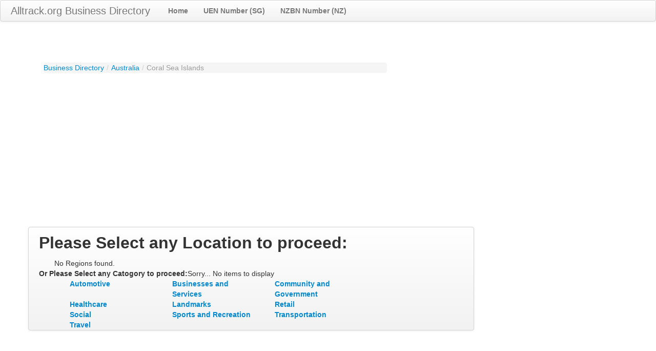

--- FILE ---
content_type: text/html; charset=UTF-8
request_url: https://dir.alltrack.org/au-1093-services-in-coral-sea-islands-region
body_size: 2094
content:
<!DOCTYPE html>
<html xmlns="http://www.w3.org/1999/xhtml" xml:lang="en" lang="en">
<head>
	<meta http-equiv="Content-Type" content="text/html; charset=utf-8" />
        <!--<link rel="stylesheet" type="text/css" href="/css/styles.css" />-->
					<link rel="amphtml" href="https://dir.alltrack.org/au-1093-services-in-coral-sea-islands-region?mobile=1"/>
					
	<meta name="keywords" content="Australia , Coral Sea Islands Automotive,Community and Government,Healthcare,Landmarks,Retail,Businesses and Services,Social,Sports and Recreation,Transportation,Travel" />
<meta name="description" content="Get all business related entries in Australia - Coral Sea Islands at one place." />
<meta name="viewport" content="width=device-width, initial-scale=1.0" />
<link rel="stylesheet" type="text/css" href="/themes/bootstrap/css/allstyle.css" />
<script type="2459c7e648e70e9a9d0fc5f6-text/javascript" src="//cdnjs.cloudflare.com/ajax/libs/jquery/1.8.3/jquery.min.js"></script>
<script type="2459c7e648e70e9a9d0fc5f6-text/javascript" src="//cdnjs.cloudflare.com/ajax/libs/twitter-bootstrap/2.3.2/js/bootstrap.min.js"></script>
<title>Australia | Coral Sea Islands | Find local hotels, transport, restaurants Address, Phone Numbers, Reviews</title>
<script type="2459c7e648e70e9a9d0fc5f6-text/javascript">
  (adsbygoogle = window.adsbygoogle || []).push({
    google_ad_client: "ca-pub-1143893066732811",
    enable_page_level_ads: true
  });
</script>
<!-- Global site tag (gtag.js) - Google Analytics -->
<script async src="https://www.googletagmanager.com/gtag/js?id=G-3RCD644YK0" type="2459c7e648e70e9a9d0fc5f6-text/javascript"></script>
<script type="2459c7e648e70e9a9d0fc5f6-text/javascript">
  window.dataLayer = window.dataLayer || [];
  function gtag(){dataLayer.push(arguments);}
  gtag('js', new Date());

  gtag('config', 'G-3RCD644YK0');
</script>
</head>

<body>

<div class="navbar"><div class="navbar-inner"><div class="container"><a class="btn btn-navbar" data-toggle="collapse" data-target="#yii_bootstrap_collapse_0"><span class="icon-bar"></span><span class="icon-bar"></span><span class="icon-bar"></span></a><a href="https://dir.alltrack.org/" class="brand">Alltrack.org Business Directory</a><div class="nav-collapse" id="yii_bootstrap_collapse_0"><ul id="yw0" class="nav"><li><a href="/"><strong>Home</strong></a></li><li><a href="/sg"><strong>UEN Number (SG)</strong></a></li><li><a href="/nz"><strong>NZBN Number (NZ)</strong></a></li></ul></div></div></div></div>
<div class="container" id="page">


	<div class="span7">
        		<ul class="breadcrumbs breadcrumb"><li><a href="/business-directory">Business Directory</a><span class="divider">/</span></li><li><a href="/au-business-services-in-australia">Australia</a><span class="divider">/</span></li><li class="active">Coral Sea Islands</li></ul><!-- breadcrumbs -->
		
        </div>

	<div class="row" id='row'>
    <div class="span9">
    <!-- midres -->
<ins class="adsbygoogle"
     style="display:block"
     data-ad-client="ca-pub-1143893066732811"
     data-ad-slot="7294752087"
     data-ad-format="auto"></ins>
<script type="2459c7e648e70e9a9d0fc5f6-text/javascript">
(adsbygoogle = window.adsbygoogle || []).push({});
</script>
        <div id="content" class="navbar-inner">
            
<h2>Please Select any Location to proceed:</h2>

<div class='span-9'>No Regions found. </div><br/><strong>Or Please Select any Catogory to proceed:</strong><div class='span-9'><div class='span2 fitb'><a href='https://dir.alltrack.org/au-1093-2-providers-of-automotive-services-at-coral-sea-islands'><strong>Automotive</strong></a></div><div class='span2 fitb'><a href='https://dir.alltrack.org/au-1093-177-providers-of-businesses-and-services-services-at-coral-sea-islands'><strong>Businesses and Services</strong></a></div><div class='span2 fitb'><a href='https://dir.alltrack.org/au-1093-20-providers-of-community-and-government-services-at-coral-sea-islands'><strong>Community and Government</strong></a></div><div class='span2 fitb'><a href='https://dir.alltrack.org/au-1093-62-providers-of-healthcare-services-at-coral-sea-islands'><strong>Healthcare</strong></a></div><div class='span2 fitb'><a href='https://dir.alltrack.org/au-1093-107-providers-of-landmarks-services-at-coral-sea-islands'><strong>Landmarks</strong></a></div><div class='span2 fitb'><a href='https://dir.alltrack.org/au-1093-123-providers-of-retail-services-at-coral-sea-islands'><strong>Retail</strong></a></div><div class='span2 fitb'><a href='https://dir.alltrack.org/au-1093-308-providers-of-social-services-at-coral-sea-islands'><strong>Social</strong></a></div><div class='span2 fitb'><a href='https://dir.alltrack.org/au-1093-372-providers-of-sports-and-recreation-services-at-coral-sea-islands'><strong>Sports and Recreation</strong></a></div><div class='span2 fitb'><a href='https://dir.alltrack.org/au-1093-415-providers-of-transportation-services-at-coral-sea-islands'><strong>Transportation</strong></a></div><div class='span2 fitb'><a href='https://dir.alltrack.org/au-1093-430-providers-of-travel-services-at-coral-sea-islands'><strong>Travel</strong></a></div></div>Sorry... No items to display        </div><!-- content -->
    </div>
	
    <div class="span3">
        <div id="sidebar">
		
        <iframe src="//www.facebook.com/plugins/likebox.php?href=https%3A%2F%2Fwww.facebook.com%2Falltrack.org&amp;width&amp;height=62&amp;colorscheme=light&amp;show_faces=false&amp;header=false&amp;stream=false&amp;show_border=false&amp;appId=581583225300487" scrolling="no" frameborder="0" style="border:none; overflow:hidden; height:62px;" allowTransparency="true"></iframe>
        <br/>
        <!-- side -->
		<div class='clear'></div><div class='clear'></div>
<ins class="adsbygoogle"
     style="display:inline-block;width:300px;height:600px"
     data-ad-client="ca-pub-1143893066732811"
     data-ad-slot="6827517683"></ins>
<script type="2459c7e648e70e9a9d0fc5f6-text/javascript">
(adsbygoogle = window.adsbygoogle || []).push({});
</script>	



        </div><!-- sidebar -->
    </div>
</div>
<div class='clear'></div>	
<script async src="//pagead2.googlesyndication.com/pagead/js/adsbygoogle.js" type="2459c7e648e70e9a9d0fc5f6-text/javascript"></script>
<div class='span9'><div class='clear'></div>
<!-- midres -->
<ins class="adsbygoogle"
     style="display:block"
     data-ad-client="ca-pub-1143893066732811"
     data-ad-slot="7294752087"
     data-ad-format="auto"></ins>
<script type="2459c7e648e70e9a9d0fc5f6-text/javascript">
(adsbygoogle = window.adsbygoogle || []).push({});
</script>
</div>
    <div id="footer">

		<div class="row">

			<div class="span6">

				<p class="powered">
                               <a href='//alltrack.org/about-us'>About Us</a>&nbsp; | &nbsp;
                               <a href='//alltrack.org/contact-us'>Contact Us</a>&nbsp; | &nbsp;
				<a href='//alltrack.org/privacy-policy'>Privacy Policy</a>				
                                &nbsp; | &nbsp;<a href='//alltrack.org/terms-conditions'>Terms & Conditions</a></p>        

			</div>

			<div class="span6">

				<p class="copy">
					Copyright © 2026 by Alltrack.org.<br/>			</p>

			</div>

		</div>

	</div><!-- footer -->

</div><!-- page -->
<script type="2459c7e648e70e9a9d0fc5f6-text/javascript">
$(document).ready(function(){
	if($('#reportframe').length){
		$(document).ready(function(){
		$('html,body').animate({
        	scrollTop: $("#reportframe").offset().top},
        'slow');
	});
	}
});
//to prevent adsense to not set height auto for wrapper
let wrapper = document.getElementById('page');
const observer = new MutationObserver(function (mutations, observer) {
  wrapper.style.height = ''
});
observer.observe(wrapper, {
  attributes: true,
  attributeFilter: ['style']
});
</script>
<script type="2459c7e648e70e9a9d0fc5f6-text/javascript">
/*<![CDATA[*/
jQuery(function($) {
jQuery('body').tooltip({'selector':'a\x5Brel\x3Dtooltip\x5D'});
jQuery('body').popover({'selector':'a\x5Brel\x3Dpopover\x5D'});
jQuery('#yii_bootstrap_collapse_0').collapse({'parent':false,'toggle':false});
});
/*]]>*/
</script>
<script src="/cdn-cgi/scripts/7d0fa10a/cloudflare-static/rocket-loader.min.js" data-cf-settings="2459c7e648e70e9a9d0fc5f6-|49" defer></script></body>
</html>
     

--- FILE ---
content_type: text/html; charset=utf-8
request_url: https://www.google.com/recaptcha/api2/aframe
body_size: 267
content:
<!DOCTYPE HTML><html><head><meta http-equiv="content-type" content="text/html; charset=UTF-8"></head><body><script nonce="Tlx_ONS6AqyiwyztCDvfoA">/** Anti-fraud and anti-abuse applications only. See google.com/recaptcha */ try{var clients={'sodar':'https://pagead2.googlesyndication.com/pagead/sodar?'};window.addEventListener("message",function(a){try{if(a.source===window.parent){var b=JSON.parse(a.data);var c=clients[b['id']];if(c){var d=document.createElement('img');d.src=c+b['params']+'&rc='+(localStorage.getItem("rc::a")?sessionStorage.getItem("rc::b"):"");window.document.body.appendChild(d);sessionStorage.setItem("rc::e",parseInt(sessionStorage.getItem("rc::e")||0)+1);localStorage.setItem("rc::h",'1769115742644');}}}catch(b){}});window.parent.postMessage("_grecaptcha_ready", "*");}catch(b){}</script></body></html>